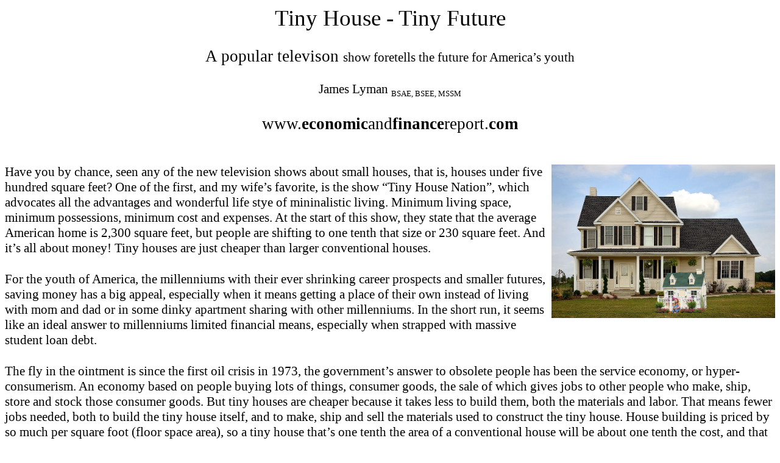

--- FILE ---
content_type: text/html
request_url: http://peopleobsolete.com/articals/tinyhouseprnt.htm
body_size: 2718
content:
<html>

<head>
<meta name="generator" content="Corel WordPerfect 10">
<meta http-equiv="content-Type" content="text/html; charset=utf-8">

<style>
p
{
	margin-top: 0px;
	margin-bottom: 1px
}

span.WPParaBox
{
	padding: 0px;
	width: 100%;
	margin: 0px;
	display: block
}

div.WPParaBoxWrapper
{
	padding: 0px;
	float: left
}

body
{
	font-family: "Times New Roman", serif;
	font-size: 16pt;
	font-weight: normal;
	font-style: normal
}
</style>

</head>

<body>
<p style="text-align: center"><span style="font-size: 28pt">Tiny House - Tiny Future</span></p>
<br>
<p style="text-align: center"><span style="font-size: 20pt">A popular televison </span><span style="font-size: 16pt">show foretells the future for </span><span style="font-size: 16pt">America&#8217;s youth</span></p>
<br>
<p style="text-align: center">James Lyman <sub><span style="font-size: 10pt">BSAE, BSEE, MSSM</span></sub></p>
<br>
<p style="text-align: center"><span style="font-size: 20pt">www.<span style="font-weight: bold">economic</span>and<span style="font-weight: bold">finance</span>report.<span style="font-weight: bold">com</span></span></p>
<br>
<br>

<div class="WPParaBoxWrapper" style="width: 367px; float: right; clear: right"><span class="WPParaBox" style="border: none">
<img src="figs11/figure.jpg" alt="figure.jpg" width="367" height="252" border="0"></span></div>

<p>Have you by chance, seen any of the
new television shows about small
houses, that is, houses under five
hundred square feet?  One of the
first, and my wife&#8217;s favorite, is the
show &#8220;Tiny House Nation&#8221;, which
advocates all the advantages and
wonderful life stye of mininalistic
living.  Minimum living space,
minimum possessions, minimum
cost and expenses.  At the start of
this show, they state that the
average American home is 2,300
square feet, but people are shifting
to one tenth that size or 230 square
feet.  And it&#8217;s all about money!  Tiny houses are just cheaper than larger conventional houses.</p>
<br>

<p>For the youth of America, the millenniums with their ever shrinking career prospects and smaller
futures, saving money has a big appeal, especially when it means getting a place of their own
instead of living with mom and dad or in some dinky apartment sharing with other millenniums.
In the short run, it seems like an ideal answer to millenniums limited financial means, especially
when strapped with massive student loan debt.</p>
<br>

<p>The fly in the ointment is since the first oil crisis in 1973, the government&#8217;s answer to obsolete
people has been the service economy, or hyper-consumerism.  An economy based on people
buying lots of things, consumer goods, the sale of which gives jobs to other people who make,
ship, store and stock those consumer goods.  But tiny houses are cheaper because it takes less to
build them, both the materials and labor.  That means fewer jobs needed, both to build the tiny
house itself, and to make, ship and sell the materials used to construct the tiny house.   House
building is priced by so much per square foot (floor space area), so a tiny house that&#8217;s one tenth
the area of a conventional house will be about one tenth the cost, and that means one tenth the
labor and one tenth the building materials cost.</p>
<br>

<p>However, the savings doesn&#8217;t stop there!  The very small space means there&#8217;s far less space to
keep things, so the homeowner can&#8217;t buy all those consumer goods which their parents and even
their grandparents bought.  The implication for a hyper-consumerism based economy is obvious,
there&#8217;s going to be far less consumer activity, which again translates into loss jobs.  With less
consumer purchasing that only means a smaller hyper-consumerism economy, which means  a
contraction of the economy over the long run.  So this makes the tiny house craze a bellwether of
our hyper-consumerism, the shrinking of our economy meaning fewer jobs and opportunities for
the youth of America who are already facing limited opportunities in making their way in life.
In turn, these diminishing economic choices and opportunities means that for those young who
are employed, they have a greater financially burden to carry (taxes), further pulling them down
into an abysses.</p>
<br>

<p>Another major aspect of the tiny houses, that advocates are not considering, is the house has
traditionally been the principle investment for people, especially for their retirement years.
People depend on the value of their house increasing over time, then after they are over fifty-five
years old, selling out and taking their one time tax exemption to leave them with the money to
live their final years with.  But one tenth the house value means one tenth the monies for
retirement years, assuming that tiny house values will also increase like traditional house prices.
Furthermore, diminishing sales of traditional houses from the youth opting for tiny houses
creates a downward pressure on the valuation of those traditional houses.  Supply and demand,
so as the supply of traditional houses increase then their prices will drop.  This in turn affects the
financial future of the non-millenniums.  More overall contraction of the economy over the long
run, as more and more millenniums are frozen out of the traditional American economy.</p>
<br>

<p>We have just concluded another national election, which has left the media gasping and
sputtering over what has just happened, with Americans voting in Donald Trump as hope for real
needed change.  But the fly in the ointment &#8230; is the president is not the &#8216;King of America&#8217;, so
Mr. Trump is not the American government, especially on the domestic scene, since Congress is
the one who is constitutionally charged with governing America. And until we have a
functioning government, instead of a gaggle of professional celebrates, the problems of the
millenniums and their future will not be addressed, let alone any viable solutions offered.  The
needed change was with the Congress, which has not changed at all.  </p>
<br>
<p>We&#8217;re still in the same fix!</p>
<br>
<p><span>&#160;</span></p>
<br>
<p><span>&#160;</span></p>
<br>
<p style="text-align: center"><span style="font-size: 20pt">www.<span style="font-weight: bold">economic</span>and<span style="font-weight: bold">finance</span>report.<span style="font-weight: bold">com</span></span></p>
<br>

<br>
<p style="text-align: center"><span style="font-size: 24pt"><a href = "../index.htm">Return</a></span></p>
</body>

</html>
